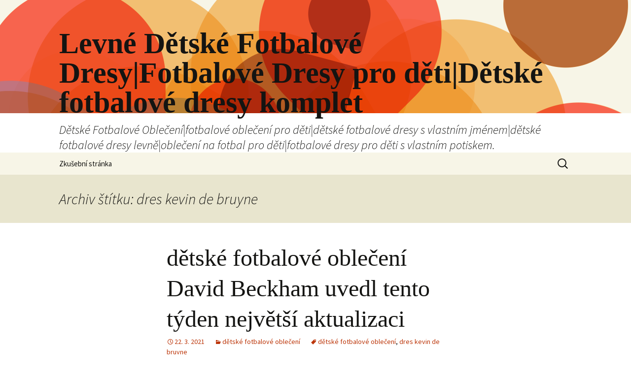

--- FILE ---
content_type: text/html; charset=UTF-8
request_url: https://www.detskyfotbalovydressejmenem.com/tag/dres-kevin-de-bruyne/
body_size: 8411
content:
<!DOCTYPE html>
<!--[if IE 7]>
<html class="ie ie7" lang="cs-CZ">
<![endif]-->
<!--[if IE 8]>
<html class="ie ie8" lang="cs-CZ">
<![endif]-->
<!--[if !(IE 7) & !(IE 8)]><!-->
<html lang="cs-CZ">
<!--<![endif]-->
<head>
	<meta charset="UTF-8">
	<meta name="viewport" content="width=device-width">
	<title>dres kevin de bruyne | Levné Dětské Fotbalové Dresy|Fotbalové Dresy pro děti|Dětské fotbalové dresy komplet</title>
	<link rel="profile" href="http://gmpg.org/xfn/11">
	<link rel="pingback" href="https://www.detskyfotbalovydressejmenem.com/xmlrpc.php">
	<!--[if lt IE 9]>
	<script src="https://www.detskyfotbalovydressejmenem.com/wp-content/themes/twentythirteen/js/html5.js?ver=3.7.0"></script>
	<![endif]-->
	<link rel='dns-prefetch' href='//fonts.googleapis.com' />
<link rel='dns-prefetch' href='//s.w.org' />
<link href='https://fonts.gstatic.com' crossorigin rel='preconnect' />
<link rel="alternate" type="application/rss+xml" title="Levné Dětské Fotbalové Dresy|Fotbalové Dresy pro děti|Dětské fotbalové dresy komplet &raquo; RSS zdroj" href="https://www.detskyfotbalovydressejmenem.com/feed/" />
<link rel="alternate" type="application/rss+xml" title="Levné Dětské Fotbalové Dresy|Fotbalové Dresy pro děti|Dětské fotbalové dresy komplet &raquo; RSS komentářů" href="https://www.detskyfotbalovydressejmenem.com/comments/feed/" />
<link rel="alternate" type="application/rss+xml" title="Levné Dětské Fotbalové Dresy|Fotbalové Dresy pro děti|Dětské fotbalové dresy komplet &raquo; RSS pro štítek dres kevin de bruyne" href="https://www.detskyfotbalovydressejmenem.com/tag/dres-kevin-de-bruyne/feed/" />
		<script type="text/javascript">
			window._wpemojiSettings = {"baseUrl":"https:\/\/s.w.org\/images\/core\/emoji\/11\/72x72\/","ext":".png","svgUrl":"https:\/\/s.w.org\/images\/core\/emoji\/11\/svg\/","svgExt":".svg","source":{"concatemoji":"https:\/\/www.detskyfotbalovydressejmenem.com\/wp-includes\/js\/wp-emoji-release.min.js?ver=4.9.26"}};
			!function(e,a,t){var n,r,o,i=a.createElement("canvas"),p=i.getContext&&i.getContext("2d");function s(e,t){var a=String.fromCharCode;p.clearRect(0,0,i.width,i.height),p.fillText(a.apply(this,e),0,0);e=i.toDataURL();return p.clearRect(0,0,i.width,i.height),p.fillText(a.apply(this,t),0,0),e===i.toDataURL()}function c(e){var t=a.createElement("script");t.src=e,t.defer=t.type="text/javascript",a.getElementsByTagName("head")[0].appendChild(t)}for(o=Array("flag","emoji"),t.supports={everything:!0,everythingExceptFlag:!0},r=0;r<o.length;r++)t.supports[o[r]]=function(e){if(!p||!p.fillText)return!1;switch(p.textBaseline="top",p.font="600 32px Arial",e){case"flag":return s([55356,56826,55356,56819],[55356,56826,8203,55356,56819])?!1:!s([55356,57332,56128,56423,56128,56418,56128,56421,56128,56430,56128,56423,56128,56447],[55356,57332,8203,56128,56423,8203,56128,56418,8203,56128,56421,8203,56128,56430,8203,56128,56423,8203,56128,56447]);case"emoji":return!s([55358,56760,9792,65039],[55358,56760,8203,9792,65039])}return!1}(o[r]),t.supports.everything=t.supports.everything&&t.supports[o[r]],"flag"!==o[r]&&(t.supports.everythingExceptFlag=t.supports.everythingExceptFlag&&t.supports[o[r]]);t.supports.everythingExceptFlag=t.supports.everythingExceptFlag&&!t.supports.flag,t.DOMReady=!1,t.readyCallback=function(){t.DOMReady=!0},t.supports.everything||(n=function(){t.readyCallback()},a.addEventListener?(a.addEventListener("DOMContentLoaded",n,!1),e.addEventListener("load",n,!1)):(e.attachEvent("onload",n),a.attachEvent("onreadystatechange",function(){"complete"===a.readyState&&t.readyCallback()})),(n=t.source||{}).concatemoji?c(n.concatemoji):n.wpemoji&&n.twemoji&&(c(n.twemoji),c(n.wpemoji)))}(window,document,window._wpemojiSettings);
		</script>
		<style type="text/css">
img.wp-smiley,
img.emoji {
	display: inline !important;
	border: none !important;
	box-shadow: none !important;
	height: 1em !important;
	width: 1em !important;
	margin: 0 .07em !important;
	vertical-align: -0.1em !important;
	background: none !important;
	padding: 0 !important;
}
</style>
<link rel='stylesheet' id='twentythirteen-fonts-css'  href='https://fonts.googleapis.com/css?family=Source+Sans+Pro%3A300%2C400%2C700%2C300italic%2C400italic%2C700italic&#038;subset=latin%2Clatin-ext&#038;display=fallback' type='text/css' media='all' />
<link rel='stylesheet' id='genericons-css'  href='https://www.detskyfotbalovydressejmenem.com/wp-content/themes/twentythirteen/genericons/genericons.css?ver=3.0.3' type='text/css' media='all' />
<link rel='stylesheet' id='twentythirteen-style-css'  href='https://www.detskyfotbalovydressejmenem.com/wp-content/themes/twentythirteen/style.css?ver=20190507' type='text/css' media='all' />
<link rel='stylesheet' id='twentythirteen-block-style-css'  href='https://www.detskyfotbalovydressejmenem.com/wp-content/themes/twentythirteen/css/blocks.css?ver=20190102' type='text/css' media='all' />
<!--[if lt IE 9]>
<link rel='stylesheet' id='twentythirteen-ie-css'  href='https://www.detskyfotbalovydressejmenem.com/wp-content/themes/twentythirteen/css/ie.css?ver=20150214' type='text/css' media='all' />
<![endif]-->
<script type='text/javascript' src='https://www.detskyfotbalovydressejmenem.com/wp-includes/js/jquery/jquery.js?ver=1.12.4'></script>
<script type='text/javascript' src='https://www.detskyfotbalovydressejmenem.com/wp-includes/js/jquery/jquery-migrate.min.js?ver=1.4.1'></script>
<link rel='https://api.w.org/' href='https://www.detskyfotbalovydressejmenem.com/wp-json/' />
<link rel="EditURI" type="application/rsd+xml" title="RSD" href="https://www.detskyfotbalovydressejmenem.com/xmlrpc.php?rsd" />
<link rel="wlwmanifest" type="application/wlwmanifest+xml" href="https://www.detskyfotbalovydressejmenem.com/wp-includes/wlwmanifest.xml" /> 
<meta name="generator" content="WordPress 4.9.26" />
	<style type="text/css" id="twentythirteen-header-css">
		.site-header {
		background: url(https://www.detskyfotbalovydressejmenem.com/wp-content/themes/twentythirteen/images/headers/circle.png) no-repeat scroll top;
		background-size: 1600px auto;
	}
	@media (max-width: 767px) {
		.site-header {
			background-size: 768px auto;
		}
	}
	@media (max-width: 359px) {
		.site-header {
			background-size: 360px auto;
		}
	}
			</style>
	</head>

<body class="archive tag tag-dres-kevin-de-bruyne tag-89 single-author">
		<div id="page" class="hfeed site">
		<header id="masthead" class="site-header" role="banner">
			<a class="home-link" href="https://www.detskyfotbalovydressejmenem.com/" title="Levné Dětské Fotbalové Dresy|Fotbalové Dresy pro děti|Dětské fotbalové dresy komplet" rel="home">
				<h1 class="site-title">Levné Dětské Fotbalové Dresy|Fotbalové Dresy pro děti|Dětské fotbalové dresy komplet</h1>
				<h2 class="site-description">Dětské Fotbalové Oblečení|fotbalové oblečení pro děti|dětské fotbalové dresy s vlastním jménem|dětské fotbalové dresy levně|oblečení na fotbal pro děti|fotbalové dresy pro děti s vlastním potiskem.</h2>
			</a>

			<div id="navbar" class="navbar">
				<nav id="site-navigation" class="navigation main-navigation" role="navigation">
					<button class="menu-toggle">Menu</button>
					<a class="screen-reader-text skip-link" href="#content" title="Přejít k obsahu webu">Přejít k obsahu webu</a>
					<div id="primary-menu" class="nav-menu"><ul>
<li class="page_item page-item-2"><a href="https://www.detskyfotbalovydressejmenem.com/zkusebni-stranka/">Zkušební stránka</a></li>
</ul></div>
					<form role="search" method="get" class="search-form" action="https://www.detskyfotbalovydressejmenem.com/">
				<label>
					<span class="screen-reader-text">Vyhledávání</span>
					<input type="search" class="search-field" placeholder="Hledat &hellip;" value="" name="s" />
				</label>
				<input type="submit" class="search-submit" value="Hledat" />
			</form>				</nav><!-- #site-navigation -->
			</div><!-- #navbar -->
		</header><!-- #masthead -->

		<div id="main" class="site-main">

	<div id="primary" class="content-area">
		<div id="content" class="site-content" role="main">

					<header class="archive-header">
				<h1 class="archive-title">
				Archiv štítku: dres kevin de bruyne				</h1>

							</header><!-- .archive-header -->

							
<article id="post-86" class="post-86 post type-post status-publish format-standard hentry category-detske-fotbalove-obleceni tag-detske-fotbalove-obleceni tag-dres-kevin-de-bruyne">
	<header class="entry-header">
		
				<h1 class="entry-title">
			<a href="https://www.detskyfotbalovydressejmenem.com/detske-fotbalove-obleceni-david-beckham-uvedl-tento-tyden-nejvetsi-aktualizaci/" rel="bookmark">dětské fotbalové oblečení David Beckham uvedl tento týden největší aktualizaci</a>
		</h1>
		
		<div class="entry-meta">
			<span class="date"><a href="https://www.detskyfotbalovydressejmenem.com/detske-fotbalove-obleceni-david-beckham-uvedl-tento-tyden-nejvetsi-aktualizaci/" title="Trvalý odkaz na dětské fotbalové oblečení David Beckham uvedl tento týden největší aktualizaci" rel="bookmark"><time class="entry-date" datetime="2021-03-22T10:09:53+00:00">22. 3. 2021</time></a></span><span class="categories-links"><a href="https://www.detskyfotbalovydressejmenem.com/category/detske-fotbalove-obleceni/" rel="category tag">dětské fotbalové oblečení</a></span><span class="tags-links"><a href="https://www.detskyfotbalovydressejmenem.com/tag/detske-fotbalove-obleceni/" rel="tag">dětské fotbalové oblečení</a>, <a href="https://www.detskyfotbalovydressejmenem.com/tag/dres-kevin-de-bruyne/" rel="tag">dres kevin de bruyne</a></span><span class="author vcard"><a class="url fn n" href="https://www.detskyfotbalovydressejmenem.com/author/footballsports/" title="Zobrazit všechny příspěvky, jejichž autorem je Footballsports" rel="author">Footballsports</a></span>					</div><!-- .entry-meta -->
	</header><!-- .entry-header -->

		<div class="entry-content">
		<p><a href="https://www.fotbalprodejna.com/">dětské fotbalové oblečení</a> David Beckham uvedl tento týden největší aktualizaci svého fotbalového klubu Major League Soccer. Po letech spekulací o projektu Beckham odhalil, že jeho franšíza se bude jmenovat: „Club Internacional de Futbol Miami“ a nový odznak byl vydán v tandemu. Zkráceně jako „Inter Miami“, bude klub debutovat v MLS v roce 2020 poté, co mu bude v lednu předáno prodloužení smlouvy.</p>
<p>Beckham stále čeká na nový stadion pro klub a musí připravit plán na další dva roky, ale tento týden byl bezpochyby významným krokem v tomto procesu. Když už mluvíme o novinkách, Beckham pro tisk řekl: „Club Internacional de Futbol Miami je jméno, které oslavuje neuvěřitelnou energii jednoho z nejzajímavějších měst na světě &#8211; města, které je rozmanité, vášnivé a ambiciózní &#8211; města, které mě a mnoho dalších tak srdečně přivítalo. Beckham odhaluje Inter Miami „Náš klub bude domovem pro všechny &#8211; bez ohledu na to, odkud jste nebo jak jste se sem dostali. To je jen začátek naší cesty, protože pokračujeme v budování naší první hry v roce 2020. „Jsme velmi nadšení, že můžeme nabídnout identitu týmu Miami a světu.“ Tento tým bude prosperovat na principech solidarity, vášně, inovací , houževnatost a inkluzivnost a všechny ztělesňuje v každém aspektu naší každodenní práce &#8211; na poli i mimo něj. “</p>
<p>Beckham by mohl udělat 3/4 velkých autogrami Jakýkoli tým potřebuje hráče, avšak s touto nejnovější aktualizací se již začínají šířit spekulace o tom, na koho se Beckham zaměří. MLS je proslulý tím, že v posledních letech své kariéry vyrábí autogramiády pro hráče a Inter Miami přijme podobnou strategii, přičemž přivede mladší hráče. A podle Daily Mail existují tři nebo čtyři velká jména, která by Beckham mohl uvažovat o prvním zápase klubu za dva roky. Zde jsou některé z hráči zjevně vážení: Radamel Falcao Miami má obrovskou kolumbijskou populaci a Falcao již dříve hovořil o hraní v USA v minulosti, přičemž Florida byla obzvláště přitažlivá. V roce 2020 by mu bylo 34 let a byl by tak dokonalým věkem pro přechod na MLS. James Rodriguez by pro Inter Miami byl příliš velkou výzvou a jako renesance Falca zpět na výstavách v Monaku, stále má ten smrtící zásah do branky.</p>
<p>Cristiano Ronaldo To je pravda, věří se, že Inter Miami bude v příštích dvou letech přípravy mířit vysoko. The Mail uvádí, že Ronaldo je „na špičce hitparád Davida Beckhama v Inter Miami“ a přijde ke konci své smlouvy s Juventusem v roce 2020. K zajištění pětinásobného Ballon d&#8217;Or by bylo zapotřebí rekordní nabídky MLS vítěz, ale komerční hodnota jeho podpisu a dopadu na hřiště by stála za každý cent.</p>
<p>Wayne RooneyThe Mail počítá s tím, že Beckham využije svou rozsáhlou síť připojení k zabezpečení některých významných podpisů a jedním z nich by mohl být i bývalý anglický spoluhráč Rooney. Díky svým zkušenostem s DC United v této sezóně by se ukázal jako dokonalý doplněk. I když některé mizející hvězdy nemusejí s lehkostí jezdit na MLS, Rooney udělal dojem a bylo mu 35 let, když nastartoval Inter Miami.</p>
<p>James Milner Ve srovnání s Ronaldem a Rooneym to není úplně masivní jméno, ale Milner by si mohl po dvou letech s Liverpoolem představit změnu scenérie. Mail poznamenává, že jeho plynulost španělštiny by byla ideální pro změnu v Miami, protože Beckham nasměroval „latinskoamerický trh“. Jeho fyzičnost a tvrdá práce by se ukázaly jako neocenitelný přírůstek Beckhamova projektu a byly by mnohem levnější než možné alternativy.</p>
<p>Beckhamovi opravdu nemůžete vytknout ambice a přestože podepsání všech čtyř se zdá neuvěřitelně nepravděpodobné, pouhé dva z těchto nákupů by byly velkým prohlášením. Beckham si zaslouží uznání za to, že přijal tak velkou výzvu a jen čas ukáže, jak se Inter Miami přizpůsobí stále konkurenceschopnější MLS. <a href="https://www.fotbalprodejna.com/fotbalovy-dres-kevin-de-bruyne.html">dres kevin de bruyne</a> A bude určitě trvat několik velkých jmen, než bude následovat odkaz Zlatana Ibrahimoviča, Stevena Gerrarda, Andrey Pirla a samotného Beckhama. Na koho si myslíte, že by se Beckham měl zaměřit jako podpis velkých jmen Miami? Vyjádřete svůj názor v sekci komentáře níže.</p>
	</div><!-- .entry-content -->
	
	<footer class="entry-meta">
					<div class="comments-link">
				<a href="https://www.detskyfotbalovydressejmenem.com/detske-fotbalove-obleceni-david-beckham-uvedl-tento-tyden-nejvetsi-aktualizaci/#respond"><span class="leave-reply">Napsat komentář</span></a>			</div><!-- .comments-link -->
		
			</footer><!-- .entry-meta -->
</article><!-- #post -->
			
			
		
		</div><!-- #content -->
	</div><!-- #primary -->


		</div><!-- #main -->
		<footer id="colophon" class="site-footer" role="contentinfo">
				<div id="secondary" class="sidebar-container" role="complementary">
		<div class="widget-area">
			<aside id="archives-3" class="widget widget_archive"><h3 class="widget-title">Archivy</h3>		<ul>
			<li><a href='https://www.detskyfotbalovydressejmenem.com/2025/12/'>Prosinec 2025</a></li>
	<li><a href='https://www.detskyfotbalovydressejmenem.com/2025/11/'>Listopad 2025</a></li>
	<li><a href='https://www.detskyfotbalovydressejmenem.com/2025/10/'>Říjen 2025</a></li>
	<li><a href='https://www.detskyfotbalovydressejmenem.com/2025/09/'>Září 2025</a></li>
	<li><a href='https://www.detskyfotbalovydressejmenem.com/2025/08/'>Srpen 2025</a></li>
	<li><a href='https://www.detskyfotbalovydressejmenem.com/2025/07/'>Červenec 2025</a></li>
	<li><a href='https://www.detskyfotbalovydressejmenem.com/2025/06/'>Červen 2025</a></li>
	<li><a href='https://www.detskyfotbalovydressejmenem.com/2025/05/'>Květen 2025</a></li>
	<li><a href='https://www.detskyfotbalovydressejmenem.com/2025/04/'>Duben 2025</a></li>
	<li><a href='https://www.detskyfotbalovydressejmenem.com/2025/03/'>Březen 2025</a></li>
	<li><a href='https://www.detskyfotbalovydressejmenem.com/2025/02/'>Únor 2025</a></li>
	<li><a href='https://www.detskyfotbalovydressejmenem.com/2025/01/'>Leden 2025</a></li>
	<li><a href='https://www.detskyfotbalovydressejmenem.com/2024/12/'>Prosinec 2024</a></li>
	<li><a href='https://www.detskyfotbalovydressejmenem.com/2024/11/'>Listopad 2024</a></li>
	<li><a href='https://www.detskyfotbalovydressejmenem.com/2024/10/'>Říjen 2024</a></li>
	<li><a href='https://www.detskyfotbalovydressejmenem.com/2024/09/'>Září 2024</a></li>
	<li><a href='https://www.detskyfotbalovydressejmenem.com/2024/08/'>Srpen 2024</a></li>
	<li><a href='https://www.detskyfotbalovydressejmenem.com/2024/07/'>Červenec 2024</a></li>
	<li><a href='https://www.detskyfotbalovydressejmenem.com/2024/06/'>Červen 2024</a></li>
	<li><a href='https://www.detskyfotbalovydressejmenem.com/2024/05/'>Květen 2024</a></li>
	<li><a href='https://www.detskyfotbalovydressejmenem.com/2024/04/'>Duben 2024</a></li>
	<li><a href='https://www.detskyfotbalovydressejmenem.com/2024/03/'>Březen 2024</a></li>
	<li><a href='https://www.detskyfotbalovydressejmenem.com/2024/02/'>Únor 2024</a></li>
	<li><a href='https://www.detskyfotbalovydressejmenem.com/2024/01/'>Leden 2024</a></li>
	<li><a href='https://www.detskyfotbalovydressejmenem.com/2023/12/'>Prosinec 2023</a></li>
	<li><a href='https://www.detskyfotbalovydressejmenem.com/2023/11/'>Listopad 2023</a></li>
	<li><a href='https://www.detskyfotbalovydressejmenem.com/2023/10/'>Říjen 2023</a></li>
	<li><a href='https://www.detskyfotbalovydressejmenem.com/2023/09/'>Září 2023</a></li>
	<li><a href='https://www.detskyfotbalovydressejmenem.com/2023/08/'>Srpen 2023</a></li>
	<li><a href='https://www.detskyfotbalovydressejmenem.com/2023/07/'>Červenec 2023</a></li>
	<li><a href='https://www.detskyfotbalovydressejmenem.com/2023/06/'>Červen 2023</a></li>
	<li><a href='https://www.detskyfotbalovydressejmenem.com/2023/05/'>Květen 2023</a></li>
	<li><a href='https://www.detskyfotbalovydressejmenem.com/2023/04/'>Duben 2023</a></li>
	<li><a href='https://www.detskyfotbalovydressejmenem.com/2023/03/'>Březen 2023</a></li>
	<li><a href='https://www.detskyfotbalovydressejmenem.com/2022/11/'>Listopad 2022</a></li>
	<li><a href='https://www.detskyfotbalovydressejmenem.com/2022/08/'>Srpen 2022</a></li>
	<li><a href='https://www.detskyfotbalovydressejmenem.com/2022/07/'>Červenec 2022</a></li>
	<li><a href='https://www.detskyfotbalovydressejmenem.com/2022/06/'>Červen 2022</a></li>
	<li><a href='https://www.detskyfotbalovydressejmenem.com/2022/05/'>Květen 2022</a></li>
	<li><a href='https://www.detskyfotbalovydressejmenem.com/2022/04/'>Duben 2022</a></li>
	<li><a href='https://www.detskyfotbalovydressejmenem.com/2022/03/'>Březen 2022</a></li>
	<li><a href='https://www.detskyfotbalovydressejmenem.com/2022/02/'>Únor 2022</a></li>
	<li><a href='https://www.detskyfotbalovydressejmenem.com/2022/01/'>Leden 2022</a></li>
	<li><a href='https://www.detskyfotbalovydressejmenem.com/2021/12/'>Prosinec 2021</a></li>
	<li><a href='https://www.detskyfotbalovydressejmenem.com/2021/10/'>Říjen 2021</a></li>
	<li><a href='https://www.detskyfotbalovydressejmenem.com/2021/09/'>Září 2021</a></li>
	<li><a href='https://www.detskyfotbalovydressejmenem.com/2021/08/'>Srpen 2021</a></li>
	<li><a href='https://www.detskyfotbalovydressejmenem.com/2021/07/'>Červenec 2021</a></li>
	<li><a href='https://www.detskyfotbalovydressejmenem.com/2021/06/'>Červen 2021</a></li>
	<li><a href='https://www.detskyfotbalovydressejmenem.com/2021/05/'>Květen 2021</a></li>
	<li><a href='https://www.detskyfotbalovydressejmenem.com/2021/04/'>Duben 2021</a></li>
	<li><a href='https://www.detskyfotbalovydressejmenem.com/2021/03/'>Březen 2021</a></li>
	<li><a href='https://www.detskyfotbalovydressejmenem.com/2021/02/'>Únor 2021</a></li>
	<li><a href='https://www.detskyfotbalovydressejmenem.com/2021/01/'>Leden 2021</a></li>
	<li><a href='https://www.detskyfotbalovydressejmenem.com/2020/12/'>Prosinec 2020</a></li>
	<li><a href='https://www.detskyfotbalovydressejmenem.com/2020/11/'>Listopad 2020</a></li>
	<li><a href='https://www.detskyfotbalovydressejmenem.com/2020/10/'>Říjen 2020</a></li>
	<li><a href='https://www.detskyfotbalovydressejmenem.com/2020/09/'>Září 2020</a></li>
	<li><a href='https://www.detskyfotbalovydressejmenem.com/2020/08/'>Srpen 2020</a></li>
	<li><a href='https://www.detskyfotbalovydressejmenem.com/2020/07/'>Červenec 2020</a></li>
	<li><a href='https://www.detskyfotbalovydressejmenem.com/2020/06/'>Červen 2020</a></li>
	<li><a href='https://www.detskyfotbalovydressejmenem.com/2020/05/'>Květen 2020</a></li>
		</ul>
		</aside><aside id="calendar-2" class="widget widget_calendar"><div id="calendar_wrap" class="calendar_wrap"><table id="wp-calendar">
	<caption>Prosinec 2025</caption>
	<thead>
	<tr>
		<th scope="col" title="Pondělí">Po</th>
		<th scope="col" title="Úterý">Út</th>
		<th scope="col" title="Středa">St</th>
		<th scope="col" title="Čtvrtek">Čt</th>
		<th scope="col" title="Pátek">Pá</th>
		<th scope="col" title="Sobota">So</th>
		<th scope="col" title="Neděle">Ne</th>
	</tr>
	</thead>

	<tfoot>
	<tr>
		<td colspan="3" id="prev"><a href="https://www.detskyfotbalovydressejmenem.com/2025/11/">&laquo; Lis</a></td>
		<td class="pad">&nbsp;</td>
		<td colspan="3" id="next" class="pad">&nbsp;</td>
	</tr>
	</tfoot>

	<tbody>
	<tr><td>1</td><td>2</td><td>3</td><td>4</td><td>5</td><td><a href="https://www.detskyfotbalovydressejmenem.com/2025/12/06/" aria-label="Příspěvky publikované 6. 12. 2025">6</a></td><td>7</td>
	</tr>
	<tr>
		<td>8</td><td>9</td><td>10</td><td>11</td><td id="today">12</td><td>13</td><td>14</td>
	</tr>
	<tr>
		<td>15</td><td>16</td><td>17</td><td>18</td><td>19</td><td>20</td><td>21</td>
	</tr>
	<tr>
		<td>22</td><td>23</td><td>24</td><td>25</td><td>26</td><td>27</td><td>28</td>
	</tr>
	<tr>
		<td>29</td><td>30</td><td>31</td>
		<td class="pad" colspan="4">&nbsp;</td>
	</tr>
	</tbody>
	</table></div></aside><aside id="tag_cloud-2" class="widget widget_tag_cloud"><h3 class="widget-title">Štítky</h3><div class="tagcloud"><ul class='wp-tag-cloud' role='list'>
	<li><a href="https://www.detskyfotbalovydressejmenem.com/tag/detsky-dres-juventus-ronaldo/" class="tag-cloud-link tag-link-74 tag-link-position-1" style="font-size: 13.675675675676pt;" aria-label="detsky dres juventus ronaldo (3 položky)">detsky dres juventus ronaldo</a></li>
	<li><a href="https://www.detskyfotbalovydressejmenem.com/tag/dres-arsenal-s-vlastnim-jmenem/" class="tag-cloud-link tag-link-46 tag-link-position-2" style="font-size: 11.405405405405pt;" aria-label="dres arsenal s vlastním jménem (2 položky)">dres arsenal s vlastním jménem</a></li>
	<li><a href="https://www.detskyfotbalovydressejmenem.com/tag/dres-chelsea-s-vlastnim-jmenem/" class="tag-cloud-link tag-link-60 tag-link-position-3" style="font-size: 8pt;" aria-label="dres chelsea s vlastním jménem (1 položka)">dres chelsea s vlastním jménem</a></li>
	<li><a href="https://www.detskyfotbalovydressejmenem.com/tag/dres-dybala-detsky/" class="tag-cloud-link tag-link-24 tag-link-position-4" style="font-size: 8pt;" aria-label="dres dybala dětský (1 položka)">dres dybala dětský</a></li>
	<li><a href="https://www.detskyfotbalovydressejmenem.com/tag/dres-juventus-detsky/" class="tag-cloud-link tag-link-17 tag-link-position-5" style="font-size: 11.405405405405pt;" aria-label="dres juventus dětský (2 položky)">dres juventus dětský</a></li>
	<li><a href="https://www.detskyfotbalovydressejmenem.com/tag/dres-liverpool-s-vlastnim-jmenem/" class="tag-cloud-link tag-link-43 tag-link-position-6" style="font-size: 11.405405405405pt;" aria-label="dres liverpool s vlastním jménem (2 položky)">dres liverpool s vlastním jménem</a></li>
	<li><a href="https://www.detskyfotbalovydressejmenem.com/tag/dres-luka-modric/" class="tag-cloud-link tag-link-29 tag-link-position-7" style="font-size: 8pt;" aria-label="dres luka modrič (1 položka)">dres luka modrič</a></li>
	<li><a href="https://www.detskyfotbalovydressejmenem.com/tag/dres-mbappe/" class="tag-cloud-link tag-link-86 tag-link-position-8" style="font-size: 11.405405405405pt;" aria-label="dres mbappe (2 položky)">dres mbappe</a></li>
	<li><a href="https://www.detskyfotbalovydressejmenem.com/tag/dres-mbappe-psg/" class="tag-cloud-link tag-link-37 tag-link-position-9" style="font-size: 11.405405405405pt;" aria-label="dres mbappe psg (2 položky)">dres mbappe psg</a></li>
	<li><a href="https://www.detskyfotbalovydressejmenem.com/tag/dres-messi-detsky/" class="tag-cloud-link tag-link-20 tag-link-position-10" style="font-size: 8pt;" aria-label="dres messi dětský (1 položka)">dres messi dětský</a></li>
	<li><a href="https://www.detskyfotbalovydressejmenem.com/tag/dres-mohamed-salah/" class="tag-cloud-link tag-link-52 tag-link-position-11" style="font-size: 8pt;" aria-label="dres mohamed salah (1 položka)">dres mohamed salah</a></li>
	<li><a href="https://www.detskyfotbalovydressejmenem.com/tag/dres-neymar-detsky/" class="tag-cloud-link tag-link-82 tag-link-position-12" style="font-size: 11.405405405405pt;" aria-label="dres neymar dětský (2 položky)">dres neymar dětský</a></li>
	<li><a href="https://www.detskyfotbalovydressejmenem.com/tag/dres-paul-pogba/" class="tag-cloud-link tag-link-49 tag-link-position-13" style="font-size: 11.405405405405pt;" aria-label="dres paul pogba (2 položky)">dres paul pogba</a></li>
	<li><a href="https://www.detskyfotbalovydressejmenem.com/tag/dres-ronaldo-detsky/" class="tag-cloud-link tag-link-83 tag-link-position-14" style="font-size: 11.405405405405pt;" aria-label="dres ronaldo detsky (2 položky)">dres ronaldo detsky</a></li>
	<li><a href="https://www.detskyfotbalovydressejmenem.com/tag/dres-ronaldo-juventus-detsky/" class="tag-cloud-link tag-link-40 tag-link-position-15" style="font-size: 13.675675675676pt;" aria-label="dres ronaldo juventus dětský (3 položky)">dres ronaldo juventus dětský</a></li>
	<li><a href="https://www.detskyfotbalovydressejmenem.com/tag/dresy-fotbalovych-klubu/" class="tag-cloud-link tag-link-56 tag-link-position-16" style="font-size: 8pt;" aria-label="dresy fotbalových klubů (1 položka)">dresy fotbalových klubů</a></li>
	<li><a href="https://www.detskyfotbalovydressejmenem.com/tag/detske-dresy-fotbalove/" class="tag-cloud-link tag-link-16 tag-link-position-17" style="font-size: 13.675675675676pt;" aria-label="Dětské Dresy Fotbalové (3 položky)">Dětské Dresy Fotbalové</a></li>
	<li><a href="https://www.detskyfotbalovydressejmenem.com/tag/detske-dresy-na-fotbal/" class="tag-cloud-link tag-link-19 tag-link-position-18" style="font-size: 11.405405405405pt;" aria-label="dětské dresy na fotbal (2 položky)">dětské dresy na fotbal</a></li>
	<li><a href="https://www.detskyfotbalovydressejmenem.com/tag/detske-fotbalove-dresy/" class="tag-cloud-link tag-link-45 tag-link-position-19" style="font-size: 18.405405405405pt;" aria-label="Dětské Fotbalové Dresy (6 položek)">Dětské Fotbalové Dresy</a></li>
	<li><a href="https://www.detskyfotbalovydressejmenem.com/tag/detske-fotbalove-dresy-komplet/" class="tag-cloud-link tag-link-42 tag-link-position-20" style="font-size: 17.081081081081pt;" aria-label="Dětské fotbalové dresy komplet (5 položek)">Dětské fotbalové dresy komplet</a></li>
	<li><a href="https://www.detskyfotbalovydressejmenem.com/tag/detske-fotbalove-dresy-levne/" class="tag-cloud-link tag-link-31 tag-link-position-21" style="font-size: 11.405405405405pt;" aria-label="dětské fotbalové dresy levně (2 položky)">dětské fotbalové dresy levně</a></li>
	<li><a href="https://www.detskyfotbalovydressejmenem.com/tag/detske-fotbalove-dresy-ronaldo/" class="tag-cloud-link tag-link-67 tag-link-position-22" style="font-size: 11.405405405405pt;" aria-label="dětské fotbalové dresy ronaldo (2 položky)">dětské fotbalové dresy ronaldo</a></li>
	<li><a href="https://www.detskyfotbalovydressejmenem.com/tag/detske-fotbalove-obleceni/" class="tag-cloud-link tag-link-48 tag-link-position-23" style="font-size: 18.405405405405pt;" aria-label="dětské fotbalové oblečení (6 položek)">dětské fotbalové oblečení</a></li>
	<li><a href="https://www.detskyfotbalovydressejmenem.com/tag/detsky-dres-ronaldo/" class="tag-cloud-link tag-link-5 tag-link-position-24" style="font-size: 13.675675675676pt;" aria-label="dětský dres ronaldo (3 položky)">dětský dres ronaldo</a></li>
	<li><a href="https://www.detskyfotbalovydressejmenem.com/tag/detsky-fotbalovy-dres/" class="tag-cloud-link tag-link-4 tag-link-position-25" style="font-size: 22pt;" aria-label="dětský fotbalový dres (10 položek)">dětský fotbalový dres</a></li>
	<li><a href="https://www.detskyfotbalovydressejmenem.com/tag/detsky-fotbalovy-dres-juventus/" class="tag-cloud-link tag-link-12 tag-link-position-26" style="font-size: 11.405405405405pt;" aria-label="dětský fotbalový dres juventus (2 položky)">dětský fotbalový dres juventus</a></li>
	<li><a href="https://www.detskyfotbalovydressejmenem.com/tag/detsky-fotbalovy-dres-neymar/" class="tag-cloud-link tag-link-9 tag-link-position-27" style="font-size: 11.405405405405pt;" aria-label="dětský fotbalový dres neymar (2 položky)">dětský fotbalový dres neymar</a></li>
	<li><a href="https://www.detskyfotbalovydressejmenem.com/tag/detsky-fotbalovy-dres-ronaldo/" class="tag-cloud-link tag-link-57 tag-link-position-28" style="font-size: 8pt;" aria-label="dětský fotbalový dres ronaldo (1 položka)">dětský fotbalový dres ronaldo</a></li>
	<li><a href="https://www.detskyfotbalovydressejmenem.com/tag/detsky-fotbalovy-dres-se-jmenem/" class="tag-cloud-link tag-link-23 tag-link-position-29" style="font-size: 18.405405405405pt;" aria-label="dětský fotbalový dres se jménem (6 položek)">dětský fotbalový dres se jménem</a></li>
	<li><a href="https://www.detskyfotbalovydressejmenem.com/tag/fotbalove-dresy-detske/" class="tag-cloud-link tag-link-11 tag-link-position-30" style="font-size: 15.567567567568pt;" aria-label="Fotbalové Dresy Dětské (4 položky)">Fotbalové Dresy Dětské</a></li>
	<li><a href="https://www.detskyfotbalovydressejmenem.com/tag/fotbalove-dresy-nemecko/" class="tag-cloud-link tag-link-99 tag-link-position-31" style="font-size: 11.405405405405pt;" aria-label="fotbalové dresy německo (2 položky)">fotbalové dresy německo</a></li>
	<li><a href="https://www.detskyfotbalovydressejmenem.com/tag/fotbalove-dresy-se-jmenem/" class="tag-cloud-link tag-link-72 tag-link-position-32" style="font-size: 11.405405405405pt;" aria-label="fotbalové dresy se jménem (2 položky)">fotbalové dresy se jménem</a></li>
	<li><a href="https://www.detskyfotbalovydressejmenem.com/tag/fotbalove-dresy-s-potiskem/" class="tag-cloud-link tag-link-36 tag-link-position-33" style="font-size: 13.675675675676pt;" aria-label="Fotbalové dresy s potiskem (3 položky)">Fotbalové dresy s potiskem</a></li>
	<li><a href="https://www.detskyfotbalovydressejmenem.com/tag/fotbalove-dresy-s-vlastnim-jmenem/" class="tag-cloud-link tag-link-51 tag-link-position-34" style="font-size: 13.675675675676pt;" aria-label="fotbalové dresy s vlastním jménem (3 položky)">fotbalové dresy s vlastním jménem</a></li>
	<li><a href="https://www.detskyfotbalovydressejmenem.com/tag/fotbalove-dresy-s-vlastnim-potiskem/" class="tag-cloud-link tag-link-8 tag-link-position-35" style="font-size: 11.405405405405pt;" aria-label="Fotbalové dresy s vlastním potiskem (2 položky)">Fotbalové dresy s vlastním potiskem</a></li>
	<li><a href="https://www.detskyfotbalovydressejmenem.com/tag/fotbalove-obleceni-pro-deti/" class="tag-cloud-link tag-link-91 tag-link-position-36" style="font-size: 11.405405405405pt;" aria-label="fotbalové oblečení pro děti (2 položky)">fotbalové oblečení pro děti</a></li>
	<li><a href="https://www.detskyfotbalovydressejmenem.com/tag/fotbalovy-dres-detsky/" class="tag-cloud-link tag-link-39 tag-link-position-37" style="font-size: 17.081081081081pt;" aria-label="Fotbalový Dres Dětský (5 položek)">Fotbalový Dres Dětský</a></li>
	<li><a href="https://www.detskyfotbalovydressejmenem.com/tag/fotbalovy-dres-liverpool/" class="tag-cloud-link tag-link-84 tag-link-position-38" style="font-size: 11.405405405405pt;" aria-label="fotbalový dres liverpool (2 položky)">fotbalový dres liverpool</a></li>
	<li><a href="https://www.detskyfotbalovydressejmenem.com/tag/fotbalovy-dres-neymar/" class="tag-cloud-link tag-link-34 tag-link-position-39" style="font-size: 11.405405405405pt;" aria-label="fotbalový dres neymar (2 položky)">fotbalový dres neymar</a></li>
	<li><a href="https://www.detskyfotbalovydressejmenem.com/tag/fotbalovy-dres-pro-deti/" class="tag-cloud-link tag-link-63 tag-link-position-40" style="font-size: 18.405405405405pt;" aria-label="Fotbalový dres pro děti (6 položek)">Fotbalový dres pro děti</a></li>
	<li><a href="https://www.detskyfotbalovydressejmenem.com/tag/fotbalovy-dres-se-jmenem/" class="tag-cloud-link tag-link-55 tag-link-position-41" style="font-size: 15.567567567568pt;" aria-label="fotbalový dres se jménem (4 položky)">fotbalový dres se jménem</a></li>
	<li><a href="https://www.detskyfotbalovydressejmenem.com/tag/fotbalovy-dres-s-vlastnim-jmenem/" class="tag-cloud-link tag-link-28 tag-link-position-42" style="font-size: 15.567567567568pt;" aria-label="fotbalový dres s vlastním jménem (4 položky)">fotbalový dres s vlastním jménem</a></li>
	<li><a href="https://www.detskyfotbalovydressejmenem.com/tag/fotbal-pro-deti-obleceni/" class="tag-cloud-link tag-link-33 tag-link-position-43" style="font-size: 11.405405405405pt;" aria-label="fotbal pro děti oblečení (2 položky)">fotbal pro děti oblečení</a></li>
	<li><a href="https://www.detskyfotbalovydressejmenem.com/tag/juventus-dresy-pre-deti/" class="tag-cloud-link tag-link-92 tag-link-position-44" style="font-size: 11.405405405405pt;" aria-label="juventus dresy pre deti (2 položky)">juventus dresy pre deti</a></li>
	<li><a href="https://www.detskyfotbalovydressejmenem.com/tag/levne-detske-fotbalove-dresy/" class="tag-cloud-link tag-link-59 tag-link-position-45" style="font-size: 15.567567567568pt;" aria-label="Levné Dětské Fotbalové Dresy (4 položky)">Levné Dětské Fotbalové Dresy</a></li>
</ul>
</div>
</aside>		<aside id="recent-posts-2" class="widget widget_recent_entries">		<h3 class="widget-title">Nejnovější příspěvky</h3>		<ul>
											<li>
					<a href="https://www.detskyfotbalovydressejmenem.com/detsky-dres-ronalda-vychozi-bod-pro-sny-mladych-fotbalovych-fanousku/">Dětský dres Ronalda: Výchozí bod pro sny mladých fotbalových fanoušků</a>
									</li>
											<li>
					<a href="https://www.detskyfotbalovydressejmenem.com/fotbalove-dresy-na-miru-dokonale-ztelesneni-tymoveho-ducha/">Fotbalové dresy na míru: Dokonalé ztělesnění týmového ducha</a>
									</li>
											<li>
					<a href="https://www.detskyfotbalovydressejmenem.com/dresy-manchesteru-city-dokonale-spojeni-technologie-a-sportu/">Dresy Manchesteru City: Dokonalé spojení technologie a sportu</a>
									</li>
											<li>
					<a href="https://www.detskyfotbalovydressejmenem.com/detsky-dres-realu-madrid-zacatek-fotbaloveho-snu-maleho-fanouska/">Dětský dres Realu Madrid: Začátek fotbalového snu malého fanouška</a>
									</li>
											<li>
					<a href="https://www.detskyfotbalovydressejmenem.com/detsky-dres-haaland-sen-mladych-fanousku-o-vstreleni-golu/">Dětský dres Haaland: Sen mladých fanoušků o vstřelení gólu</a>
									</li>
					</ul>
		</aside>		</div><!-- .widget-area -->
	</div><!-- #secondary -->

			<div class="site-info">
												<a href="https://cs.wordpress.org/" class="imprint">
					Používáme WordPress (v češtině).				</a>
			</div><!-- .site-info -->
		</footer><!-- #colophon -->
	</div><!-- #page -->

	<script type='text/javascript' src='https://www.detskyfotbalovydressejmenem.com/wp-includes/js/imagesloaded.min.js?ver=3.2.0'></script>
<script type='text/javascript' src='https://www.detskyfotbalovydressejmenem.com/wp-includes/js/masonry.min.js?ver=3.3.2'></script>
<script type='text/javascript' src='https://www.detskyfotbalovydressejmenem.com/wp-includes/js/jquery/jquery.masonry.min.js?ver=3.1.2b'></script>
<script type='text/javascript' src='https://www.detskyfotbalovydressejmenem.com/wp-content/themes/twentythirteen/js/functions.js?ver=20171218'></script>
<script type='text/javascript' src='https://www.detskyfotbalovydressejmenem.com/wp-includes/js/wp-embed.min.js?ver=4.9.26'></script>
</body>
</html>
